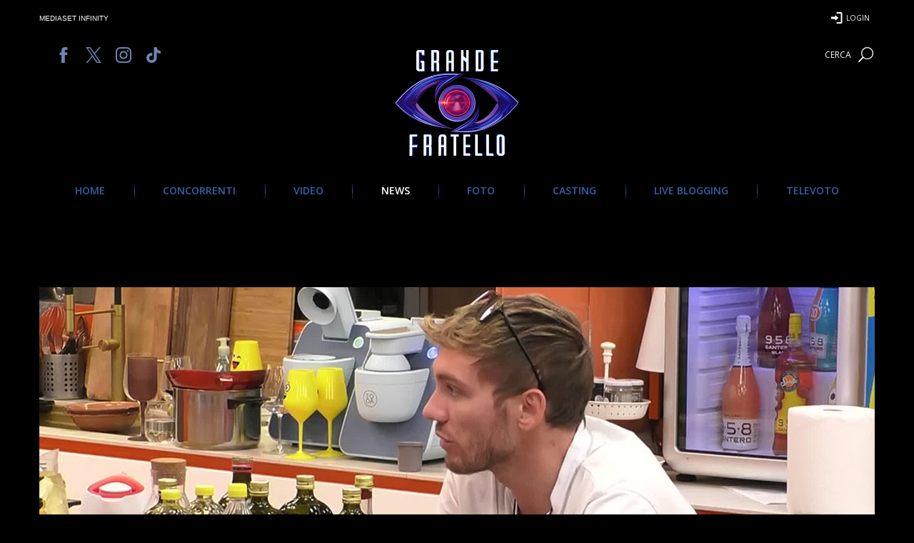

--- FILE ---
content_type: text/html; charset=utf-8
request_url: https://www.google.com/recaptcha/api2/aframe
body_size: 268
content:
<!DOCTYPE HTML><html><head><meta http-equiv="content-type" content="text/html; charset=UTF-8"></head><body><script nonce="E0ImkO0DYN5yWOlFssqXjg">/** Anti-fraud and anti-abuse applications only. See google.com/recaptcha */ try{var clients={'sodar':'https://pagead2.googlesyndication.com/pagead/sodar?'};window.addEventListener("message",function(a){try{if(a.source===window.parent){var b=JSON.parse(a.data);var c=clients[b['id']];if(c){var d=document.createElement('img');d.src=c+b['params']+'&rc='+(localStorage.getItem("rc::a")?sessionStorage.getItem("rc::b"):"");window.document.body.appendChild(d);sessionStorage.setItem("rc::e",parseInt(sessionStorage.getItem("rc::e")||0)+1);localStorage.setItem("rc::h",'1769224623930');}}}catch(b){}});window.parent.postMessage("_grecaptcha_ready", "*");}catch(b){}</script></body></html>